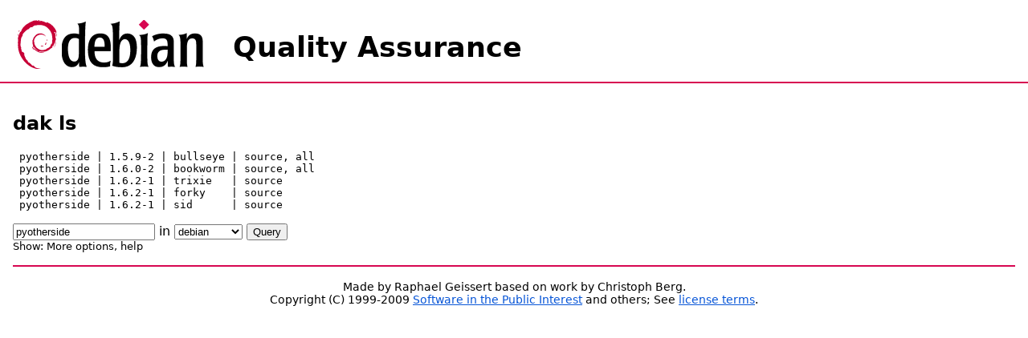

--- FILE ---
content_type: text/html
request_url: https://qa.debian.org/madison.php?package=pyotherside
body_size: 1463
content:
<html>
<head>
<title>dak ls aka madison</title>
<link rel="shortcut icon" href="/favicon.ico">
<link type="text/css" rel="stylesheet" href="/revamp.css">
<script type="text/javascript" language="JavaScript">
function objectOver(x){
  x.style.color="blue";
}
function objectOut(x){
  x.style.color="black";
}
function toggle(x) {
  var oContent=document.getElementById(x) ;
  if (oContent.style.display=="block") {
    oContent.style.display="none";
  } else {
    oContent.style.display="block";
  }
}
</script>
</head>
<body>
<h1 id="title"><img src="/debian.png" alt="Debian logo" width="258"
height="82" style="vertical-align: middle"> Quality Assurance</h1>

<div id="body">
<h2>dak ls</h2>
<pre>
 pyotherside | 1.5.9-2 | bullseye | source, all
 pyotherside | 1.6.0-2 | bookworm | source, all
 pyotherside | 1.6.2-1 | trixie   | source
 pyotherside | 1.6.2-1 | forky    | source
 pyotherside | 1.6.2-1 | sid      | source
</pre>
<p>
<form action="#" method="get">
<input type="text" name="package" value="pyotherside">
in <select name="table">
<option value="all" >all</option>\n<option value="new" >new</option>\n<option value="debian" selected>debian</option>\n<option value="ports" >ports</option>\n<option value="archived" >archived</option>\n<option value="derivatives" >derivatives</option>\n<option value="ubuntu" >ubuntu</option>\n</select>
<input type="submit" value="Query">
<br>
<small> Show:
<span onmouseover='javascript:objectOver(this)' onmouseout='javascript:objectOut(this)' onclick='javascript:toggle("config")'>More options</span>,
<span onmouseover='javascript:objectOver(this)' onmouseout='javascript:objectOut(this)' onclick='javascript:toggle("help")'>help</span>
</small><br>
<div id="config" style="display:none">
<table border="0">
<tr><td>architecture</td><td><input type="text" name="a" value=""></td></tr>
<tr><td>component</td><td><input type="text" name="c" value=""></td></tr>
<tr><td><label for=g>greaterorequal</label></td><td><input type="checkbox" name="g" id=g></td></tr>
<tr><td><label for=G>greaterthan</label></td><td><input type="checkbox" name="G" id=G></td></tr>
<tr><td>suite</td><td><input type="text" name="s" value=""></td></tr>
<tr><td><label for=S>source-and-binary</label></td><td><input type="checkbox" name="S" id=S></td></tr>
<tr><td><label for=text>text-only</label></td><td><input type="checkbox" name="text" id=text></td></tr>
</table>
</div>
</form>

<p>
<div id="help" style="display:none">
<pre>
Usage: dak ls [OPTION] PACKAGE[...]
Display information about PACKAGE(s).

  -a, --architecture=ARCH    only show info for ARCH(s)
  -b, --binary-type=TYPE     only show info for binary TYPE
  -c, --component=COMPONENT  only show info for COMPONENT(s)
  -g, --greaterorequal       show buildd 'dep-wait pkg &gt;= {highest version}' info
  -G, --greaterthan          show buildd 'dep-wait pkg &gt;&gt; {highest version}' info
  -h, --help                 show this help and exit
  -r, --regex                treat PACKAGE as a regex <i>[not supported in madison.cgi]</i>
  -s, --suite=SUITE          only show info for this suite
  -S, --source-and-binary    show info for the binary children of source pkgs

ARCH, COMPONENT and SUITE can be comma (or space) separated lists, e.g.
    --architecture=amd64,i386
</pre>
</div>
<div class="footer"><p>
Made by Raphael Geissert based on work by Christoph Berg.<br>
Copyright (C) 1999-2009 <a
href="https://www.spi-inc.org/" title="SPI, Inc.">Software in the Public Interest</a> and others;
See <a href="https://www.debian.org/license">license terms</a>.
</p></div>
</body>
</html>
